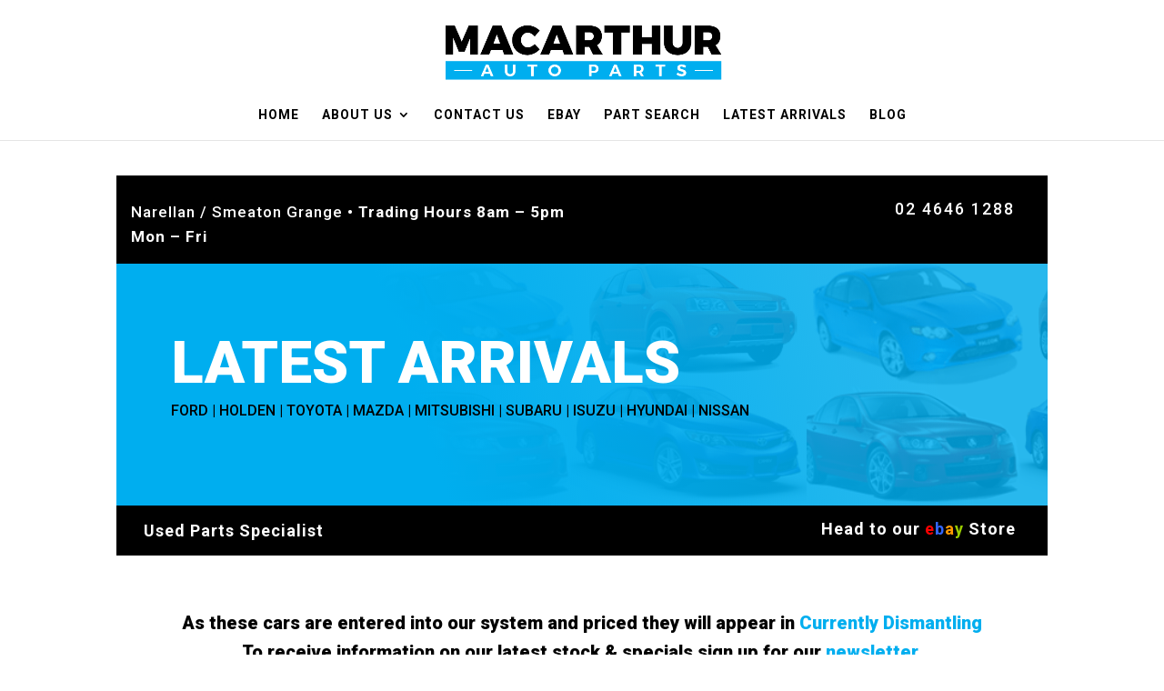

--- FILE ---
content_type: text/html; charset=utf-8
request_url: https://www.google.com/recaptcha/api2/anchor?ar=1&k=6LfuFeEZAAAAAJc_7y6CLa89f6MLpBErXx3crrYm&co=aHR0cHM6Ly93d3cubWFjYXJ0aHVyYXV0b3BhcnRzLmNvbS5hdTo0NDM.&hl=en&v=PoyoqOPhxBO7pBk68S4YbpHZ&size=invisible&anchor-ms=20000&execute-ms=30000&cb=dh5rjhquh9tq
body_size: 48802
content:
<!DOCTYPE HTML><html dir="ltr" lang="en"><head><meta http-equiv="Content-Type" content="text/html; charset=UTF-8">
<meta http-equiv="X-UA-Compatible" content="IE=edge">
<title>reCAPTCHA</title>
<style type="text/css">
/* cyrillic-ext */
@font-face {
  font-family: 'Roboto';
  font-style: normal;
  font-weight: 400;
  font-stretch: 100%;
  src: url(//fonts.gstatic.com/s/roboto/v48/KFO7CnqEu92Fr1ME7kSn66aGLdTylUAMa3GUBHMdazTgWw.woff2) format('woff2');
  unicode-range: U+0460-052F, U+1C80-1C8A, U+20B4, U+2DE0-2DFF, U+A640-A69F, U+FE2E-FE2F;
}
/* cyrillic */
@font-face {
  font-family: 'Roboto';
  font-style: normal;
  font-weight: 400;
  font-stretch: 100%;
  src: url(//fonts.gstatic.com/s/roboto/v48/KFO7CnqEu92Fr1ME7kSn66aGLdTylUAMa3iUBHMdazTgWw.woff2) format('woff2');
  unicode-range: U+0301, U+0400-045F, U+0490-0491, U+04B0-04B1, U+2116;
}
/* greek-ext */
@font-face {
  font-family: 'Roboto';
  font-style: normal;
  font-weight: 400;
  font-stretch: 100%;
  src: url(//fonts.gstatic.com/s/roboto/v48/KFO7CnqEu92Fr1ME7kSn66aGLdTylUAMa3CUBHMdazTgWw.woff2) format('woff2');
  unicode-range: U+1F00-1FFF;
}
/* greek */
@font-face {
  font-family: 'Roboto';
  font-style: normal;
  font-weight: 400;
  font-stretch: 100%;
  src: url(//fonts.gstatic.com/s/roboto/v48/KFO7CnqEu92Fr1ME7kSn66aGLdTylUAMa3-UBHMdazTgWw.woff2) format('woff2');
  unicode-range: U+0370-0377, U+037A-037F, U+0384-038A, U+038C, U+038E-03A1, U+03A3-03FF;
}
/* math */
@font-face {
  font-family: 'Roboto';
  font-style: normal;
  font-weight: 400;
  font-stretch: 100%;
  src: url(//fonts.gstatic.com/s/roboto/v48/KFO7CnqEu92Fr1ME7kSn66aGLdTylUAMawCUBHMdazTgWw.woff2) format('woff2');
  unicode-range: U+0302-0303, U+0305, U+0307-0308, U+0310, U+0312, U+0315, U+031A, U+0326-0327, U+032C, U+032F-0330, U+0332-0333, U+0338, U+033A, U+0346, U+034D, U+0391-03A1, U+03A3-03A9, U+03B1-03C9, U+03D1, U+03D5-03D6, U+03F0-03F1, U+03F4-03F5, U+2016-2017, U+2034-2038, U+203C, U+2040, U+2043, U+2047, U+2050, U+2057, U+205F, U+2070-2071, U+2074-208E, U+2090-209C, U+20D0-20DC, U+20E1, U+20E5-20EF, U+2100-2112, U+2114-2115, U+2117-2121, U+2123-214F, U+2190, U+2192, U+2194-21AE, U+21B0-21E5, U+21F1-21F2, U+21F4-2211, U+2213-2214, U+2216-22FF, U+2308-230B, U+2310, U+2319, U+231C-2321, U+2336-237A, U+237C, U+2395, U+239B-23B7, U+23D0, U+23DC-23E1, U+2474-2475, U+25AF, U+25B3, U+25B7, U+25BD, U+25C1, U+25CA, U+25CC, U+25FB, U+266D-266F, U+27C0-27FF, U+2900-2AFF, U+2B0E-2B11, U+2B30-2B4C, U+2BFE, U+3030, U+FF5B, U+FF5D, U+1D400-1D7FF, U+1EE00-1EEFF;
}
/* symbols */
@font-face {
  font-family: 'Roboto';
  font-style: normal;
  font-weight: 400;
  font-stretch: 100%;
  src: url(//fonts.gstatic.com/s/roboto/v48/KFO7CnqEu92Fr1ME7kSn66aGLdTylUAMaxKUBHMdazTgWw.woff2) format('woff2');
  unicode-range: U+0001-000C, U+000E-001F, U+007F-009F, U+20DD-20E0, U+20E2-20E4, U+2150-218F, U+2190, U+2192, U+2194-2199, U+21AF, U+21E6-21F0, U+21F3, U+2218-2219, U+2299, U+22C4-22C6, U+2300-243F, U+2440-244A, U+2460-24FF, U+25A0-27BF, U+2800-28FF, U+2921-2922, U+2981, U+29BF, U+29EB, U+2B00-2BFF, U+4DC0-4DFF, U+FFF9-FFFB, U+10140-1018E, U+10190-1019C, U+101A0, U+101D0-101FD, U+102E0-102FB, U+10E60-10E7E, U+1D2C0-1D2D3, U+1D2E0-1D37F, U+1F000-1F0FF, U+1F100-1F1AD, U+1F1E6-1F1FF, U+1F30D-1F30F, U+1F315, U+1F31C, U+1F31E, U+1F320-1F32C, U+1F336, U+1F378, U+1F37D, U+1F382, U+1F393-1F39F, U+1F3A7-1F3A8, U+1F3AC-1F3AF, U+1F3C2, U+1F3C4-1F3C6, U+1F3CA-1F3CE, U+1F3D4-1F3E0, U+1F3ED, U+1F3F1-1F3F3, U+1F3F5-1F3F7, U+1F408, U+1F415, U+1F41F, U+1F426, U+1F43F, U+1F441-1F442, U+1F444, U+1F446-1F449, U+1F44C-1F44E, U+1F453, U+1F46A, U+1F47D, U+1F4A3, U+1F4B0, U+1F4B3, U+1F4B9, U+1F4BB, U+1F4BF, U+1F4C8-1F4CB, U+1F4D6, U+1F4DA, U+1F4DF, U+1F4E3-1F4E6, U+1F4EA-1F4ED, U+1F4F7, U+1F4F9-1F4FB, U+1F4FD-1F4FE, U+1F503, U+1F507-1F50B, U+1F50D, U+1F512-1F513, U+1F53E-1F54A, U+1F54F-1F5FA, U+1F610, U+1F650-1F67F, U+1F687, U+1F68D, U+1F691, U+1F694, U+1F698, U+1F6AD, U+1F6B2, U+1F6B9-1F6BA, U+1F6BC, U+1F6C6-1F6CF, U+1F6D3-1F6D7, U+1F6E0-1F6EA, U+1F6F0-1F6F3, U+1F6F7-1F6FC, U+1F700-1F7FF, U+1F800-1F80B, U+1F810-1F847, U+1F850-1F859, U+1F860-1F887, U+1F890-1F8AD, U+1F8B0-1F8BB, U+1F8C0-1F8C1, U+1F900-1F90B, U+1F93B, U+1F946, U+1F984, U+1F996, U+1F9E9, U+1FA00-1FA6F, U+1FA70-1FA7C, U+1FA80-1FA89, U+1FA8F-1FAC6, U+1FACE-1FADC, U+1FADF-1FAE9, U+1FAF0-1FAF8, U+1FB00-1FBFF;
}
/* vietnamese */
@font-face {
  font-family: 'Roboto';
  font-style: normal;
  font-weight: 400;
  font-stretch: 100%;
  src: url(//fonts.gstatic.com/s/roboto/v48/KFO7CnqEu92Fr1ME7kSn66aGLdTylUAMa3OUBHMdazTgWw.woff2) format('woff2');
  unicode-range: U+0102-0103, U+0110-0111, U+0128-0129, U+0168-0169, U+01A0-01A1, U+01AF-01B0, U+0300-0301, U+0303-0304, U+0308-0309, U+0323, U+0329, U+1EA0-1EF9, U+20AB;
}
/* latin-ext */
@font-face {
  font-family: 'Roboto';
  font-style: normal;
  font-weight: 400;
  font-stretch: 100%;
  src: url(//fonts.gstatic.com/s/roboto/v48/KFO7CnqEu92Fr1ME7kSn66aGLdTylUAMa3KUBHMdazTgWw.woff2) format('woff2');
  unicode-range: U+0100-02BA, U+02BD-02C5, U+02C7-02CC, U+02CE-02D7, U+02DD-02FF, U+0304, U+0308, U+0329, U+1D00-1DBF, U+1E00-1E9F, U+1EF2-1EFF, U+2020, U+20A0-20AB, U+20AD-20C0, U+2113, U+2C60-2C7F, U+A720-A7FF;
}
/* latin */
@font-face {
  font-family: 'Roboto';
  font-style: normal;
  font-weight: 400;
  font-stretch: 100%;
  src: url(//fonts.gstatic.com/s/roboto/v48/KFO7CnqEu92Fr1ME7kSn66aGLdTylUAMa3yUBHMdazQ.woff2) format('woff2');
  unicode-range: U+0000-00FF, U+0131, U+0152-0153, U+02BB-02BC, U+02C6, U+02DA, U+02DC, U+0304, U+0308, U+0329, U+2000-206F, U+20AC, U+2122, U+2191, U+2193, U+2212, U+2215, U+FEFF, U+FFFD;
}
/* cyrillic-ext */
@font-face {
  font-family: 'Roboto';
  font-style: normal;
  font-weight: 500;
  font-stretch: 100%;
  src: url(//fonts.gstatic.com/s/roboto/v48/KFO7CnqEu92Fr1ME7kSn66aGLdTylUAMa3GUBHMdazTgWw.woff2) format('woff2');
  unicode-range: U+0460-052F, U+1C80-1C8A, U+20B4, U+2DE0-2DFF, U+A640-A69F, U+FE2E-FE2F;
}
/* cyrillic */
@font-face {
  font-family: 'Roboto';
  font-style: normal;
  font-weight: 500;
  font-stretch: 100%;
  src: url(//fonts.gstatic.com/s/roboto/v48/KFO7CnqEu92Fr1ME7kSn66aGLdTylUAMa3iUBHMdazTgWw.woff2) format('woff2');
  unicode-range: U+0301, U+0400-045F, U+0490-0491, U+04B0-04B1, U+2116;
}
/* greek-ext */
@font-face {
  font-family: 'Roboto';
  font-style: normal;
  font-weight: 500;
  font-stretch: 100%;
  src: url(//fonts.gstatic.com/s/roboto/v48/KFO7CnqEu92Fr1ME7kSn66aGLdTylUAMa3CUBHMdazTgWw.woff2) format('woff2');
  unicode-range: U+1F00-1FFF;
}
/* greek */
@font-face {
  font-family: 'Roboto';
  font-style: normal;
  font-weight: 500;
  font-stretch: 100%;
  src: url(//fonts.gstatic.com/s/roboto/v48/KFO7CnqEu92Fr1ME7kSn66aGLdTylUAMa3-UBHMdazTgWw.woff2) format('woff2');
  unicode-range: U+0370-0377, U+037A-037F, U+0384-038A, U+038C, U+038E-03A1, U+03A3-03FF;
}
/* math */
@font-face {
  font-family: 'Roboto';
  font-style: normal;
  font-weight: 500;
  font-stretch: 100%;
  src: url(//fonts.gstatic.com/s/roboto/v48/KFO7CnqEu92Fr1ME7kSn66aGLdTylUAMawCUBHMdazTgWw.woff2) format('woff2');
  unicode-range: U+0302-0303, U+0305, U+0307-0308, U+0310, U+0312, U+0315, U+031A, U+0326-0327, U+032C, U+032F-0330, U+0332-0333, U+0338, U+033A, U+0346, U+034D, U+0391-03A1, U+03A3-03A9, U+03B1-03C9, U+03D1, U+03D5-03D6, U+03F0-03F1, U+03F4-03F5, U+2016-2017, U+2034-2038, U+203C, U+2040, U+2043, U+2047, U+2050, U+2057, U+205F, U+2070-2071, U+2074-208E, U+2090-209C, U+20D0-20DC, U+20E1, U+20E5-20EF, U+2100-2112, U+2114-2115, U+2117-2121, U+2123-214F, U+2190, U+2192, U+2194-21AE, U+21B0-21E5, U+21F1-21F2, U+21F4-2211, U+2213-2214, U+2216-22FF, U+2308-230B, U+2310, U+2319, U+231C-2321, U+2336-237A, U+237C, U+2395, U+239B-23B7, U+23D0, U+23DC-23E1, U+2474-2475, U+25AF, U+25B3, U+25B7, U+25BD, U+25C1, U+25CA, U+25CC, U+25FB, U+266D-266F, U+27C0-27FF, U+2900-2AFF, U+2B0E-2B11, U+2B30-2B4C, U+2BFE, U+3030, U+FF5B, U+FF5D, U+1D400-1D7FF, U+1EE00-1EEFF;
}
/* symbols */
@font-face {
  font-family: 'Roboto';
  font-style: normal;
  font-weight: 500;
  font-stretch: 100%;
  src: url(//fonts.gstatic.com/s/roboto/v48/KFO7CnqEu92Fr1ME7kSn66aGLdTylUAMaxKUBHMdazTgWw.woff2) format('woff2');
  unicode-range: U+0001-000C, U+000E-001F, U+007F-009F, U+20DD-20E0, U+20E2-20E4, U+2150-218F, U+2190, U+2192, U+2194-2199, U+21AF, U+21E6-21F0, U+21F3, U+2218-2219, U+2299, U+22C4-22C6, U+2300-243F, U+2440-244A, U+2460-24FF, U+25A0-27BF, U+2800-28FF, U+2921-2922, U+2981, U+29BF, U+29EB, U+2B00-2BFF, U+4DC0-4DFF, U+FFF9-FFFB, U+10140-1018E, U+10190-1019C, U+101A0, U+101D0-101FD, U+102E0-102FB, U+10E60-10E7E, U+1D2C0-1D2D3, U+1D2E0-1D37F, U+1F000-1F0FF, U+1F100-1F1AD, U+1F1E6-1F1FF, U+1F30D-1F30F, U+1F315, U+1F31C, U+1F31E, U+1F320-1F32C, U+1F336, U+1F378, U+1F37D, U+1F382, U+1F393-1F39F, U+1F3A7-1F3A8, U+1F3AC-1F3AF, U+1F3C2, U+1F3C4-1F3C6, U+1F3CA-1F3CE, U+1F3D4-1F3E0, U+1F3ED, U+1F3F1-1F3F3, U+1F3F5-1F3F7, U+1F408, U+1F415, U+1F41F, U+1F426, U+1F43F, U+1F441-1F442, U+1F444, U+1F446-1F449, U+1F44C-1F44E, U+1F453, U+1F46A, U+1F47D, U+1F4A3, U+1F4B0, U+1F4B3, U+1F4B9, U+1F4BB, U+1F4BF, U+1F4C8-1F4CB, U+1F4D6, U+1F4DA, U+1F4DF, U+1F4E3-1F4E6, U+1F4EA-1F4ED, U+1F4F7, U+1F4F9-1F4FB, U+1F4FD-1F4FE, U+1F503, U+1F507-1F50B, U+1F50D, U+1F512-1F513, U+1F53E-1F54A, U+1F54F-1F5FA, U+1F610, U+1F650-1F67F, U+1F687, U+1F68D, U+1F691, U+1F694, U+1F698, U+1F6AD, U+1F6B2, U+1F6B9-1F6BA, U+1F6BC, U+1F6C6-1F6CF, U+1F6D3-1F6D7, U+1F6E0-1F6EA, U+1F6F0-1F6F3, U+1F6F7-1F6FC, U+1F700-1F7FF, U+1F800-1F80B, U+1F810-1F847, U+1F850-1F859, U+1F860-1F887, U+1F890-1F8AD, U+1F8B0-1F8BB, U+1F8C0-1F8C1, U+1F900-1F90B, U+1F93B, U+1F946, U+1F984, U+1F996, U+1F9E9, U+1FA00-1FA6F, U+1FA70-1FA7C, U+1FA80-1FA89, U+1FA8F-1FAC6, U+1FACE-1FADC, U+1FADF-1FAE9, U+1FAF0-1FAF8, U+1FB00-1FBFF;
}
/* vietnamese */
@font-face {
  font-family: 'Roboto';
  font-style: normal;
  font-weight: 500;
  font-stretch: 100%;
  src: url(//fonts.gstatic.com/s/roboto/v48/KFO7CnqEu92Fr1ME7kSn66aGLdTylUAMa3OUBHMdazTgWw.woff2) format('woff2');
  unicode-range: U+0102-0103, U+0110-0111, U+0128-0129, U+0168-0169, U+01A0-01A1, U+01AF-01B0, U+0300-0301, U+0303-0304, U+0308-0309, U+0323, U+0329, U+1EA0-1EF9, U+20AB;
}
/* latin-ext */
@font-face {
  font-family: 'Roboto';
  font-style: normal;
  font-weight: 500;
  font-stretch: 100%;
  src: url(//fonts.gstatic.com/s/roboto/v48/KFO7CnqEu92Fr1ME7kSn66aGLdTylUAMa3KUBHMdazTgWw.woff2) format('woff2');
  unicode-range: U+0100-02BA, U+02BD-02C5, U+02C7-02CC, U+02CE-02D7, U+02DD-02FF, U+0304, U+0308, U+0329, U+1D00-1DBF, U+1E00-1E9F, U+1EF2-1EFF, U+2020, U+20A0-20AB, U+20AD-20C0, U+2113, U+2C60-2C7F, U+A720-A7FF;
}
/* latin */
@font-face {
  font-family: 'Roboto';
  font-style: normal;
  font-weight: 500;
  font-stretch: 100%;
  src: url(//fonts.gstatic.com/s/roboto/v48/KFO7CnqEu92Fr1ME7kSn66aGLdTylUAMa3yUBHMdazQ.woff2) format('woff2');
  unicode-range: U+0000-00FF, U+0131, U+0152-0153, U+02BB-02BC, U+02C6, U+02DA, U+02DC, U+0304, U+0308, U+0329, U+2000-206F, U+20AC, U+2122, U+2191, U+2193, U+2212, U+2215, U+FEFF, U+FFFD;
}
/* cyrillic-ext */
@font-face {
  font-family: 'Roboto';
  font-style: normal;
  font-weight: 900;
  font-stretch: 100%;
  src: url(//fonts.gstatic.com/s/roboto/v48/KFO7CnqEu92Fr1ME7kSn66aGLdTylUAMa3GUBHMdazTgWw.woff2) format('woff2');
  unicode-range: U+0460-052F, U+1C80-1C8A, U+20B4, U+2DE0-2DFF, U+A640-A69F, U+FE2E-FE2F;
}
/* cyrillic */
@font-face {
  font-family: 'Roboto';
  font-style: normal;
  font-weight: 900;
  font-stretch: 100%;
  src: url(//fonts.gstatic.com/s/roboto/v48/KFO7CnqEu92Fr1ME7kSn66aGLdTylUAMa3iUBHMdazTgWw.woff2) format('woff2');
  unicode-range: U+0301, U+0400-045F, U+0490-0491, U+04B0-04B1, U+2116;
}
/* greek-ext */
@font-face {
  font-family: 'Roboto';
  font-style: normal;
  font-weight: 900;
  font-stretch: 100%;
  src: url(//fonts.gstatic.com/s/roboto/v48/KFO7CnqEu92Fr1ME7kSn66aGLdTylUAMa3CUBHMdazTgWw.woff2) format('woff2');
  unicode-range: U+1F00-1FFF;
}
/* greek */
@font-face {
  font-family: 'Roboto';
  font-style: normal;
  font-weight: 900;
  font-stretch: 100%;
  src: url(//fonts.gstatic.com/s/roboto/v48/KFO7CnqEu92Fr1ME7kSn66aGLdTylUAMa3-UBHMdazTgWw.woff2) format('woff2');
  unicode-range: U+0370-0377, U+037A-037F, U+0384-038A, U+038C, U+038E-03A1, U+03A3-03FF;
}
/* math */
@font-face {
  font-family: 'Roboto';
  font-style: normal;
  font-weight: 900;
  font-stretch: 100%;
  src: url(//fonts.gstatic.com/s/roboto/v48/KFO7CnqEu92Fr1ME7kSn66aGLdTylUAMawCUBHMdazTgWw.woff2) format('woff2');
  unicode-range: U+0302-0303, U+0305, U+0307-0308, U+0310, U+0312, U+0315, U+031A, U+0326-0327, U+032C, U+032F-0330, U+0332-0333, U+0338, U+033A, U+0346, U+034D, U+0391-03A1, U+03A3-03A9, U+03B1-03C9, U+03D1, U+03D5-03D6, U+03F0-03F1, U+03F4-03F5, U+2016-2017, U+2034-2038, U+203C, U+2040, U+2043, U+2047, U+2050, U+2057, U+205F, U+2070-2071, U+2074-208E, U+2090-209C, U+20D0-20DC, U+20E1, U+20E5-20EF, U+2100-2112, U+2114-2115, U+2117-2121, U+2123-214F, U+2190, U+2192, U+2194-21AE, U+21B0-21E5, U+21F1-21F2, U+21F4-2211, U+2213-2214, U+2216-22FF, U+2308-230B, U+2310, U+2319, U+231C-2321, U+2336-237A, U+237C, U+2395, U+239B-23B7, U+23D0, U+23DC-23E1, U+2474-2475, U+25AF, U+25B3, U+25B7, U+25BD, U+25C1, U+25CA, U+25CC, U+25FB, U+266D-266F, U+27C0-27FF, U+2900-2AFF, U+2B0E-2B11, U+2B30-2B4C, U+2BFE, U+3030, U+FF5B, U+FF5D, U+1D400-1D7FF, U+1EE00-1EEFF;
}
/* symbols */
@font-face {
  font-family: 'Roboto';
  font-style: normal;
  font-weight: 900;
  font-stretch: 100%;
  src: url(//fonts.gstatic.com/s/roboto/v48/KFO7CnqEu92Fr1ME7kSn66aGLdTylUAMaxKUBHMdazTgWw.woff2) format('woff2');
  unicode-range: U+0001-000C, U+000E-001F, U+007F-009F, U+20DD-20E0, U+20E2-20E4, U+2150-218F, U+2190, U+2192, U+2194-2199, U+21AF, U+21E6-21F0, U+21F3, U+2218-2219, U+2299, U+22C4-22C6, U+2300-243F, U+2440-244A, U+2460-24FF, U+25A0-27BF, U+2800-28FF, U+2921-2922, U+2981, U+29BF, U+29EB, U+2B00-2BFF, U+4DC0-4DFF, U+FFF9-FFFB, U+10140-1018E, U+10190-1019C, U+101A0, U+101D0-101FD, U+102E0-102FB, U+10E60-10E7E, U+1D2C0-1D2D3, U+1D2E0-1D37F, U+1F000-1F0FF, U+1F100-1F1AD, U+1F1E6-1F1FF, U+1F30D-1F30F, U+1F315, U+1F31C, U+1F31E, U+1F320-1F32C, U+1F336, U+1F378, U+1F37D, U+1F382, U+1F393-1F39F, U+1F3A7-1F3A8, U+1F3AC-1F3AF, U+1F3C2, U+1F3C4-1F3C6, U+1F3CA-1F3CE, U+1F3D4-1F3E0, U+1F3ED, U+1F3F1-1F3F3, U+1F3F5-1F3F7, U+1F408, U+1F415, U+1F41F, U+1F426, U+1F43F, U+1F441-1F442, U+1F444, U+1F446-1F449, U+1F44C-1F44E, U+1F453, U+1F46A, U+1F47D, U+1F4A3, U+1F4B0, U+1F4B3, U+1F4B9, U+1F4BB, U+1F4BF, U+1F4C8-1F4CB, U+1F4D6, U+1F4DA, U+1F4DF, U+1F4E3-1F4E6, U+1F4EA-1F4ED, U+1F4F7, U+1F4F9-1F4FB, U+1F4FD-1F4FE, U+1F503, U+1F507-1F50B, U+1F50D, U+1F512-1F513, U+1F53E-1F54A, U+1F54F-1F5FA, U+1F610, U+1F650-1F67F, U+1F687, U+1F68D, U+1F691, U+1F694, U+1F698, U+1F6AD, U+1F6B2, U+1F6B9-1F6BA, U+1F6BC, U+1F6C6-1F6CF, U+1F6D3-1F6D7, U+1F6E0-1F6EA, U+1F6F0-1F6F3, U+1F6F7-1F6FC, U+1F700-1F7FF, U+1F800-1F80B, U+1F810-1F847, U+1F850-1F859, U+1F860-1F887, U+1F890-1F8AD, U+1F8B0-1F8BB, U+1F8C0-1F8C1, U+1F900-1F90B, U+1F93B, U+1F946, U+1F984, U+1F996, U+1F9E9, U+1FA00-1FA6F, U+1FA70-1FA7C, U+1FA80-1FA89, U+1FA8F-1FAC6, U+1FACE-1FADC, U+1FADF-1FAE9, U+1FAF0-1FAF8, U+1FB00-1FBFF;
}
/* vietnamese */
@font-face {
  font-family: 'Roboto';
  font-style: normal;
  font-weight: 900;
  font-stretch: 100%;
  src: url(//fonts.gstatic.com/s/roboto/v48/KFO7CnqEu92Fr1ME7kSn66aGLdTylUAMa3OUBHMdazTgWw.woff2) format('woff2');
  unicode-range: U+0102-0103, U+0110-0111, U+0128-0129, U+0168-0169, U+01A0-01A1, U+01AF-01B0, U+0300-0301, U+0303-0304, U+0308-0309, U+0323, U+0329, U+1EA0-1EF9, U+20AB;
}
/* latin-ext */
@font-face {
  font-family: 'Roboto';
  font-style: normal;
  font-weight: 900;
  font-stretch: 100%;
  src: url(//fonts.gstatic.com/s/roboto/v48/KFO7CnqEu92Fr1ME7kSn66aGLdTylUAMa3KUBHMdazTgWw.woff2) format('woff2');
  unicode-range: U+0100-02BA, U+02BD-02C5, U+02C7-02CC, U+02CE-02D7, U+02DD-02FF, U+0304, U+0308, U+0329, U+1D00-1DBF, U+1E00-1E9F, U+1EF2-1EFF, U+2020, U+20A0-20AB, U+20AD-20C0, U+2113, U+2C60-2C7F, U+A720-A7FF;
}
/* latin */
@font-face {
  font-family: 'Roboto';
  font-style: normal;
  font-weight: 900;
  font-stretch: 100%;
  src: url(//fonts.gstatic.com/s/roboto/v48/KFO7CnqEu92Fr1ME7kSn66aGLdTylUAMa3yUBHMdazQ.woff2) format('woff2');
  unicode-range: U+0000-00FF, U+0131, U+0152-0153, U+02BB-02BC, U+02C6, U+02DA, U+02DC, U+0304, U+0308, U+0329, U+2000-206F, U+20AC, U+2122, U+2191, U+2193, U+2212, U+2215, U+FEFF, U+FFFD;
}

</style>
<link rel="stylesheet" type="text/css" href="https://www.gstatic.com/recaptcha/releases/PoyoqOPhxBO7pBk68S4YbpHZ/styles__ltr.css">
<script nonce="TuIBs3HOeiF2UmeePIVjOA" type="text/javascript">window['__recaptcha_api'] = 'https://www.google.com/recaptcha/api2/';</script>
<script type="text/javascript" src="https://www.gstatic.com/recaptcha/releases/PoyoqOPhxBO7pBk68S4YbpHZ/recaptcha__en.js" nonce="TuIBs3HOeiF2UmeePIVjOA">
      
    </script></head>
<body><div id="rc-anchor-alert" class="rc-anchor-alert"></div>
<input type="hidden" id="recaptcha-token" value="[base64]">
<script type="text/javascript" nonce="TuIBs3HOeiF2UmeePIVjOA">
      recaptcha.anchor.Main.init("[\x22ainput\x22,[\x22bgdata\x22,\x22\x22,\[base64]/[base64]/[base64]/bmV3IHJbeF0oY1swXSk6RT09Mj9uZXcgclt4XShjWzBdLGNbMV0pOkU9PTM/bmV3IHJbeF0oY1swXSxjWzFdLGNbMl0pOkU9PTQ/[base64]/[base64]/[base64]/[base64]/[base64]/[base64]/[base64]/[base64]\x22,\[base64]\\u003d\\u003d\x22,\x22J8K3HDcrY3szAx0xwrDCl1LDqg/CuMOMw6Evwq4mw6zDisK7w5dsRMOuwpHDu8OEOCTCnmbDksKPwqA8wqM0w4Q/LE7CtWBvw7cOfyrCosOpEsOOSHnCukUiIMOawpIRdW8hHcODw4bCvw8vwobDt8KGw4vDjMOzJxtWW8K4wrzCssOUTj/Cg8Ocw7nChCfCr8OywqHCtsKRwphVPhTChsKGUcO0UCLCq8K5wonClj8OwrPDl1wQwpDCswwVwq/CoMKlwotMw6QVwpfDo8KdSsOfwrfDqiddw5Eqwr9xw7jDqcKtw5ktw7JjK8OgJCzDgF/DosOow4UBw7gQw6kSw4ofTAZFA8KHCMKbwpU8IF7DpyfDicOVQ0AlEsK+EXZmw4sgw4HDicOqw7TCg8K0BMKpXsOKX1bDl8K2J8Kdw4jCncOSOsO1wqXCl1DDuW/[base64]/w5d4wrrCtndKwoHDqlU4PcOEbsOdRMOaWlfCuUXDpyt4woXDuR/Cs3UyFX3Dq8K2OcOlWy/DrF16KcKVwppWMgnCvxZLw5pvw5rCncO5wrF5XWzCqh/CvSg2w5fDkj0uwoXDm19gwo/[base64]/DuMKywphqwpwDwrjCogPCq8ORVsKTwqloexsGFsO8wo4zw5jCpMOwwqZ0AsKLG8OhSmHDrMKWw7zDpjPCo8KdT8OlYsOQMG1XdC03wo5ew7sQwrDDkDbClCoXIsOzbxvDg1MXcMOIw5vCtn5xwqfCrRFLVEjCr37DsBhJw4BHEMOqQTxCw7kZEgx1w7/Cnj7DsMOqw6d/MsOxE8OZPcKRw55jI8KCw5rCvMOVV8K7w4fDhcOcFFDDrcKow5sGM37CogLDjik4O8Ksdm45w7bClkTDicO4PVPCoWN8w6cXwqPCk8KOwp/CgMOhUQzClXnCncKiw5/CsMOWSMO8w4gYwrHCksKXJ2IlVgoDP8K/[base64]/DnRvCsnlnVRgGw6zDhcO0QmbDqkVvLjlETsOPwrPDhlV9woEBw48NwoQNwrDCgcOZOiHDvcOEwpY4wrfDs0sWw5NgHAMsbBPCv3HCvEE8wr8pRMOtMwUyw7zCqsOXworDqQwBB8KFw7JMVW9zwqbCosKSwq7DhMOawpvDlcO+w5/DiMKEdmwrwpXCiy1nCAzDpsOSJsODw4TCk8Oew4JKw5fCrsKsw6DCicKDMXTCsxBxw43CsUnCpkfCnMOcw44SD8KhZcKbbnjCvgsdw6XClsOnwqJfw7XDlsK2wrjDikg0O8Kew6HCnsKcw6g8fsK9XC7CuMOKG3/DjcKifMOlamd1B2ZWw5RjBGhLEcOrcMOqwqXCpcOPwoMaVMKwTsKnTGJQKcKvw7PDuUHDimbCsGjCt0lSA8KsUsOPw5tFw70Rwqh3GBrChcKGVSXDnMKmVsKWw5wLw4RCHsKDw4/DqMKNwoTDjBPCksKHw4DClcOreWnCmStqZMOvw4rCl8O1w4IoDw5hfAfDs3Y9wqjCjQZ8w7bCvMOhwqHDocOGwrLDs3HDnMOAwqPDjE/CvXbCnsKtJShvwo1IY0jCisONw6bCvn3DhHPDh8OPFSZ4wokXw7cYRA0tf1g1WwdxM8KpIcO7AsKJwprCmQTCu8Ouw5N1QDlLBXPCmVciw4vCkMOGw5HCkExXwo/[base64]/UBlbw6DCksOnLjzDnMORwpIvwqTCvsOHw4RyLBTDkMKhOh/CvcKiwptSTD5sw5NJZ8O5w7DDk8OwIlgUwrYSZcOdwpt7Wnsbw7V3YmzDrMK4bQjDmHEhdMOVwq7Dt8O+w4PDqMKnw5VPw4zDgcKawrlgw7LDh8ONwq7CusODWDt9w6TCj8O4wo/DqSYWHC19w5PCh8O+HHfDplHDvMO4RVXCiMOxQcKgwoHDl8OSw7HCnMKwwqVbw6whwrVww7TDo0/CvX7DsXjDkcKGw5zDhQxkwrFlR8KVO8OWMcKvwoDCv8KJL8Kww6tfMGxgBcK2bMOKw5A0w6VaV8Kkw6MOfiYBw6NTY8O3wpIow5fCthxlTRXDn8OJwqfDp8O3BxvCrMOTwr0LwpElw4xeGMOkQ25FAsOuUsKpGcO8BxXClkUsw4vDg3g/w4kpwpRYw7/CpmgjKcO1wrjDilc2w73ChF7Dl8KeN3bDocOPHGpUY1EjOMKvwoDCtmXCo8OEwo7Dp13Di8KxQSnDklNEwoE+wq1bwo7DiMK6wr4mIsKMfy/ClBbCnjbCi0PDj1EawpzDssKIBz8ww74ifcOVwqwWesOKH0VlCsOSMMOZYMOewpXCm0TCgEsrFcOWBxfDtMKIw4PCvGBiwr8+I8OgN8Kcw6fDvw8vw4nDulcFw7XDrMKdw7PDq8OEwojDnlrDjipxw6nCvzfCnMK1Pkg/w5bCsMK7OGTCncOaw5tIJ2PCvVjDusKcw7HCsCsLwrzCvCXCpMOsw7M7wp8Xw6jDixMAE8KAw7bDjVYoFcOAN8KTDDjDv8KGRBjCpMKEw4wVwoU/AwbCosOPwpMmRMObwp98R8OBW8KzEMOkf3Vvw7M5w4Jmw73DiDjDrk7DrcORwp7CjsK+MMK6w4LCtgjDssOZX8OcYX40CCQrOsKZwqDCnQwBw4zCgVbCshDCiQZyw6XDvMKdw7QxE3Qjw73Djl7DkMKLPUIrw5hfb8KEw6A5wq17w4HDrU/DjhF0w7AVwoI5w4TDqsOjwqnCmcKgw6k4CMKTw6TDnwXCmcOEW0bDpkLCm8K/Ql3Cm8KtOWDCmsOKw44vAgAIwpzDr0oyT8ODCMOfwpvClTvCisK0e8OgwpXDuCtIAi/CuyPDp8KJwp1CwqbClsOEwr/DrBzDtsKhw4PCqzYZwqTCnCHCkMKLRy87AxTDs8O2ZynDnMKmwpUMw6nCvGoLwo1yw47DliHCk8O6w77ChsKSA8OHJ8ODNcKYJcKdw4FxYsO/w53Dl001VcOKE8KnY8OBGcO3AxnCisKcwrs6cjPCowLDrcOjw6PClRkNwoN3wqXDrgTCp1YJwqDDh8Kyw77Dnl9Sw6xGUMKQMsOJwr5xUMKRdmc5w4jCnB7DnsOZwrkqJsO7BmEgw5V1wrpRLQTDkhU9w6k/w5Rpw5fDv33CvlR3w5bDjQESCW3CknJNwqnDmlvDpHHDpsKgR2YgwpDCghvDhA7DoMK2w4TCk8KYw6hOwoZSBjTDgGJ+wqXCrcKsDsKswqzCn8K+wr8NPcOEOsKkwq0Zw6cDZTERbi/DssOtw5HDhifCgVLDtlPDsGcjXn83aAXCtcKmaEx5w5LCocK7wqN1DsOBwpd9UAfCiUEUw7fCkMKRw7/Dugo8YxXDkEVHwrUrF8KdwprCgQHDicOcw5cpwpE+w4Nzw74uwrHDvsO9w4jDpMOsFsKjwo1lw5DCumQiKMOhRMKhw5PDrcKuwp/Cg8OWYMOCw4zDvHRUwoQ8wqZ1RkzCrlTDhUZHaAlSw6VcNcO/[base64]/CgcOhZ8Ohw5fDg0vCu8Oiw4IFQXhsw7vCkMO+wpI9w4PDmj/DhyfChWY2w63Dt8KLw5/DjMODw4/Cpisuw6UaTsKjAjDCkTnDukorwpwEPng6LMKPwopVLnUQR1zCgBzDhsKICsKeSkrCryQXw4FIwrfCrW1FwoEIZwDCrcKgwoFOw6bCv8Oca3UdwqjDkMOZw5VgJsKlw79Sw4XCu8OJwqo3wocJw6LDnsKMUSPDoQ/[base64]/[base64]/CkMO1woE0ey/Dp8KZwq3Ch8K9w6FgwpHDp08gakzCmx3DuwF9ZH7Dqgw5wqHCnR8EJcOtXGJneMOcwq/DqcOAw6/DoHAxQsOiGMK3OMORw6wSLMOaJsKewrjCkW7CqsOOwpZ2wqDCtxk3BnrCr8O7w594PkUdw59jw5UAT8Kxw7jCgmofw4ZBbVHDlsKrwq9Xw6PDtMOBcMO/RSpfAythY8OpwoHCkcK0ZDB/w4cxw6/DrcOww7cUw7HDkA0Pw5TCqxXCj1LDp8KIwqBXwp3CscOfw6wkw5XCjcKaw67Du8O8EMO9dl/CrlEFwoHDg8KYwpxiwrDDnsOiw7wiBC/DpsKvw7EBwrojwpHDqS8Uw5Qewq3CjHN4wpZCbVzCmcKWw6YNMHQuwrbCi8OgDktWMcKMw6wYw49xQA9YSMO2wqgJYnluWjcNwr1FfsOjw6JKwpQEw7vCvsKKw65YMsOoYG3DrcKKw5/ClMKIw5ZnT8OwQ8OZwpTCjBRxBcKLwq3Dv8KCwp4bwp/DmjoNYcKhZ0cyFMOew5ksHcOiQcOvB1nCo2xZN8KFdRjDg8OSKxTCs8K4w53Dv8KTCMO0wrnDlGLCtMObw7vDkB/DlELCjMO0GcKGwoMdew4QwqgRCwc0w5vCmMKOw7zDvcKGw5rDocK6wrp3SsKkw4PDjcOZw6EmCQPDv2EOJHYXw64aw4hlwq/Ck1DCpn45P1PDssOPVQrClRfDisOtGyXCmcOBw7DCt8KbfWJgJWx0EcKUw5VRMh3ChVwJw63Dgkt0wpEowpbDgMKqL8O1w6HDh8KzJFnCu8OpCcK8wpBIwo/Dq8KqO2nDg2M2w6LClGBeQMKJWxpdw5jCtsOew6rDvsKQWmrCqDUKEcOHMsOpcsO2w48/WHfCpMKPw6HDocOKw4bCjMKlwrBcCsKAwpfChsKqZyvCo8KFU8O6w4BUwp/[base64]/[base64]/[base64]/wr/CkHJeRMOwHcOow5dOLG3Dpn3CtlnDkWTDs8Kkw7hcwrXDrMOyw59+PhHCnQjDkRpBw5QqNUvCrlLDucKVw7B5Cn4Hw47ClcKLw6/CrMKmPjcbw5onwqpzLzVeTsK8djXCrsOyw7XCiMKqwqTDoMOjw6jCpSvCmMOAPgzChX8PFHkawoTDh8KBf8KNOMKecmnDpsKxwogUTMKLDF5eTsKYQcK/[base64]/DlcOxZjBlLicEw7NnwpPCn8Oew5sawoTCswArwqTCp8Ouw5XClMO+wrrDhMKoZMKCScOrY2NjYsOHGcKKCMKxw7gswo1AdSdvV8K/w4l3XcOMw6HCu8Oww58BeBvCqcOFEsOPwobDtkHDuDkPwp0QwrhqwrgdFcOEXcKQw58WeWPDhVnCpnbCm8ODERM/TT03wqjDrQdKK8KfwpJ0wrwBwo3Dvl/DsMO+D8K/ScKROcKGw5Y6wrg6KWMmKRl9wocMwqMGwqJoNxfDg8KHLMK6w7Rww5bCkcOkwrbDqUcVwoTDnsKYOsKUw5LCk8KTAy3Ct03DuMK5wprDgMK/[base64]/w5PDs8OHw4dwOkVfORktWsKeFcKuCcKPAUbCocOVQsKgKsODw4TDvyTDhRgXXR42w4jDl8KUNwLCg8O/[base64]/CuMK/w7XCtcKYwoQlw7BzFcK9w6rCtMK4VUXCkzdEwoPCp0tSw5k9T8OSesKQLQoNwpMqXsO4wpLCnMKZGcOHJ8KdwoNNTEfCtMKcf8OYYMKgY0YGwrxjw6gJQ8O6wovCoMOvw7lMCMKnNgcdwo9Iw5LCmizCr8KGw74jw6DDocKXNsOhCsKEdFJgwqR2cCPCkcK/KnBjw4DCvcKjQMO7DgLCjU/CsjYGQcKwa8O0T8O/KcO0XcOODMO0w7HCiQvDo1DDhMK8S2/[base64]/DosKrJxsUwpILwp9pwqjDvsKyw5xZHcK8w5ZpwrwewrTCvhrDmHDCsMOow7DDslDCiMO1wpHCqyXCocOtTsKwMgDCgD/CsnvDscOQAERFwpvDm8Ofw4RhUCZuwoPCqHnDs8KhXRHCpsOEw4zCiMKdw7HCosKqwqhSwovCjkPCsA/CiHLDkMK6HTrDjcKlBMOeaMOQRE8vw7LCvEHDgiccw4DDiMOewrRMFcKMfS59LMKuw4QWwpvChcOTAMKrXRdDwo3Dnk/Dkw0dBDfDnMOGwrt9w7xswqzCpFnCpsOnf8OgwosKFMOVKcKEw7/DuW8SfsO/YETCqCXDtTEoZMOJw7DCtktzeMOawodvM8OAYDXCpMKdHsKJE8OGHRjCiMOBOcOaAkVXbkXDnMKyHcOFw45/AjVYw4M5BcK/w7nDpsK1MMKTwpcENg/DrVLCu15SNcKHE8O4w6PDlQ/DrsKnKsOFIlHCvcO4JGsIRBTCgSPCssOTw7bDtQbCgUwlw7B/fxQFKUVkXcKuwqjCvjPCiCPDuMO6w5MvwpxTwrQfecKLWcOrw4NDAyAOPVPCp01AT8KJwop3wprDsMOsRMKXw5jCu8OfwqjDj8OsJMOZwrlzDMOGwo3Ch8K0wr/Dr8OXw645DMOcY8OEw5XDu8K0w5ZYwovDs8O1Rg8bHQcFwrZxTV8Yw7cAwqo8RXPDgMKIw5JqwoJlXmbCucORagzCiQwIw6/Cj8KfbHLDgQZUw7LDosK7w5HCj8K8wpEkw5tKHHZSMMOWw6bCvDbCiktXQQPDicOzOsO2wq/[base64]/DogVGeFp7HsKcCnAKwogneMKbwrglCitVw4HCo0IHLwYqw4LDjMOQRcO6w6d3woBvw48dw6HDhXx+emlvJWhsWzDDvcOdeCwUBm/Do2zCihDDgMOMHW0eZ1U1PMOEwqTDpGUOGkEywpHCp8OsAMKqw6VOcMK/GEsQN3HCscKjC2jCiDhlUcKpw4rCh8KLFMKBWsOoFV7CscKFwpHChmLDg2BzF8Krw7rDmcKMw45pwp8ew4DDmk/DiT4tBMOTw5vCkMKLLw1Jd8Ksw4Z+wqTDvArCgMKmTGQRw5U9wq9lTMKCRAUzecOofcOtw7PDillPwptiwo/DuX8Xwr4pw4PDscKTeMOSw5HDriU/w5hxMCA8wrXDgsKkw6vDqsK9AF7Cv37DjsKaWA1rNH/[base64]/[base64]/DhgRNw5k4wrnDmMOYwpwPalnDi8OewpPDghZdw5zDicKpHMK+woHDrDPDtsOGwpvDsMK9wpjCkMONwobDqHXDi8OVw7FiO2EUwrPDpMOCwrPChlYaHTLDuF1gHMOiC8Ogw7TCi8KIwqEOwo10IcOiajPCuC3Dh2TCpcKoZ8OYw7NqIcOXQcOgwr/[base64]/bWJZFsO3MCQkw6tfM1FlMsOnQMO5IDfCjhDDkzJAwpHCiXbDlhLDqz1Tw4duMiocFsOiWcKGM25pf2MALMO5w7DCigbDlsO0wpPDnS/Cg8OuwrU5AH3CusKxCsK2LV5xw4hfwrDCm8KewpfCncKww74NY8OGw6F5TsOnIgN/ODPDtHXDlmfDsMK/wqXDtsKkw4vCqlxbGMOsGhLDo8OywpVPFVDDlFXDkVXDlMKEwqjDkcKuw6hnPxLCkG/CpUR+IcKmwqDDigbChH3CrElbDcOMwoQFAR0lCMKcwqIUw6LCjsOOw6ZxwrvCkjgXwqbDpjzCh8Khw7J8PUTCuTHCgCXCuS7DucKlwphrw6XDk3c/KsOnSDvDrkh1QizDriXCpMOawrzCo8OUwp7DvlbClHY6ZMOLwrLCocONZMKgw51twqHDpcKZw7VuwpYUw7FJCMOkwqt1VMKEwqkawoo1VsKhw6lBw7rDum0Hwp3DlcKhU0/[base64]/w4Flw7zDuizCqMK3wpVXw7UOwox1w7w8HirCmsKRwpwALcKEbMOuwq9iWB9WNAkLBMKew5dnw4vCnXYRwr/ChGA2YcKaCcK3cMORQMK0wrFJC8O7wpkHwo3DkXl1wqokTsK9wqQ1fGRSwoUoNk/DinRAwqd+LcOnw6vCq8KFQnRywo51ORbCjDLCoMKhw7YLwopew7jConjCjcOXwr3Di8KqZ18rwq7Cv2LCkcOkWDbDpcO4PMKcwqnCqxbCt8O7JsOfOlnDmFhSwoPDnMKWQcO0wo/Cr8ONwofDth1Xw5vChyIlwrBewrUVwoXCk8OwMkjDhHpAeQAnZR1PF8ORwp13B8OKw5Y5w63CuMKjAcOQwqleKyMKwrl5ZidRw6ZvEMOqRVoWwoHDtcOuw6oLV8OsOcOHw5XCgsKlwotZwqLDrsKKB8Kgwq/DnUbDggg1D8KdOR/CpCbCjUQDGy/[base64]/woENwoBBBMK1VG/Ci8KxNAUDRSQODMO7Y8KrQMO1wpBKYEHCuXLDqF7DmcOsw5N9QRLDqcKJwpPClMOxwrjDosO+w4J5eMK9MQMGwo/Ct8K2RgnCtmZoa8KbKGrDpcOOwpJOP8Kewo43w7PDocOuNzYxw43Cv8KmIV83w5HDgVrDi0DDjMKHCsOwNQwTw53DlgHDriTDmDlgw65jB8OZwq/DqktAwrNUwosoRMOswqclAijDjjDDisKewrZyLcK1w6tMw61AwoVGw7kQwpFnw5nDl8K5J1vCs1Jhw7hywp3Dm17Cl3xyw7Niwo5Cw64iwq7DlyQFScOoQcO7w5nCucOCw5NPwp/DjcOlwrHDtlgDwpskwrzDtCzCpizDhETCjiPClsO0w6fDjsO2aH1cw68YwqHDg27Cj8KmwqLDiiJaPgHDrcOoWy9eL8KqXilUwqvDnjnCq8KnFVjCocO9DsKJw5/ClMOHw6fCgsKkwpPCoFlAw7QhD8O1w7xfwo5TwrrCkD/DuMOAXCjCiMOfVXHCnMOoUVEjBcOoeMOwwoTCnMOawqjChkQ9ckvDt8KMw6BiwonDsBnCv8KWw6DCpMOAwo8SwqXDpsKcFn7DjBpZUCbDpDxzw6xzAGXDownCq8KJdR/CqsOawoIVHn1fJ8OUdsKcwpfDs8OMwqvCghVYFmnCgMOlPsKKwohdfCLCg8KZwoXDrhErQSfDo8OaB8KZw4DDjhx+w6ofwrDChMO3KcOCw43CpgPCkTM+w67DnQFNwo7DncKiwrrCjsK/Q8OVwoXCt2vCk0nDhUUiw57ClFbChcKONFQpbMOew6bDugxtZh/DtsOGOMKfwr7DvwTDm8OoOcO8LGJtacKBTcOWTgIeYMOiAsK+wp7CusKCwqfCpyAfw7lVw4fDtsOTYsKzVMKCNcOmPcOiZMKTw6/[base64]/CmD7CgMOGCDfDmcK5w7zDnVB5w5dBw4DCpzjCu8KOMsOGw5bDkMOkwoLDpQ9MwrnDlkd8wofDtMO4wq7Dh1h8woDDtnnDucK0N8KBw47Ck1xGwrl6e1fCgsKBwrobwqJhWjZKw67Dixh9wpVSwrDDgy4BPRBsw5sdw43CkHMdw5ZWw6/DkHvDm8OZDMOpw6fDicKTXMOUw7JLacK9wqA0wogVw6PDiMOvVXYMwpnCocODwo0/[base64]/CsBdkGcKEwr7CocOqwo4Sw4LDo8O8ecO0MEw6HMKRFDdOQ3/CkcKXw7cqwqDDrSPDtsKfccKPw58bZMKuw4jCjMKXfyjDkFvCssK8asOVw5TCrQnCkRULAMOFIsKbwoDCtC3Dm8KGw5jChcKLwp5VFTnCnMOjKm8/YcKXwpkTw7QewoPCunBowp4gw5fCixEydlVaA3LCpsOLeMK3UF8KwrtKZMORw5k4cMOzwrA/[base64]/CvcOXKjnCiMKDHW50IMKpJsKHOsKfwqYFw7HCvCl0JMKNAsOxD8KeFMOkVWfCnEvCuxTCgcKAOcKLIsK3w6VnRcKNdsOswosiwoxkKFQJQMO4SivCl8KcwqHDpcKNw4LDoMK2ZMKGQ8KRUsOHB8KRwr5wwo/DiQ3Dqz8qUVfCkcOVZ2fCvnEMUF/CkU0Jw5JPOcKDfRPDvi4/w6IvworDq0LDuMK+w6glw5EJw6NeSnDCoMKVwpplXxtVw5rDs2vCvMOpMcK2T8ORwoPCpihWIQlfRD/Cp3LDvBzCtWzCp3NuUhwfN8KMKz7DmWXClUXCpsKTw6/[base64]/DpgbDiMOqw4wdw5t8F8OCUsKQLjHCvsK5wpnDumMNQxwlw6swWsKXw6zChsO5J1kmw5gTOsO6WxjDqcKww4EyLsK6KQbDhMONNcOHMRMTEsKTTABEJFYZw5fDo8O0H8KIwrJwYVvChm/CpMKRcywmwpoAIsOyCRvDicK2Cip7w7DCgsKsPE8tBcOqwoRGMThaHcKZRgrCtHbCjDRmaGPDoTp/wpx9wr4adB0OQ0rDgsO6wq1wZsO+BF5JNsO/fkJAwqwnwrLDokhRcEbDj1rDgcKtbMKOwpTDs0p2OMKfwrJOT8OYXzXDmng3CGkQImbCoMODwofDusKEwpTCusKTecKYQGgDw6fCpUdgwr0SR8KVS3LCp8K2wr3CicO+w6PDt8OSAsK+A8Kzw6TClzHDssOcw7UPRmhDw53CncOWb8O/AMK4JsKqwp45GmAwYwwffRvDtlLDpFXCpsOcwqrChmjDgMO1RcKpYsOvFCsBwrRMH1NZwoURwrDCr8KmwpZ1QVvDm8O8wo/[base64]/Dq1/CpcKWw6BgNi4zwqbCq8ODw7cJw7rCnsOaw5cbXMKUTHvDlQECUW/CmFHDvcO7w742wrlLeh9lwoTCiStkRlFrScOnw73DpUrDpMOPAMOlKxZoeXvCpknCgsO1w6LCpRHCkMKVNsO/w5EQw4nDjMOKw5pYHcObIcOCw63DryBoNkTDmTjCqCjDhMKedsOtHxAqw54zClbCr8KnH8Klw6p6woUHwqo/wprDqMOUw43CpUFMBzXDt8Kzw7fDtcOnw7jDsz5Rw41Mw4/[base64]/[base64]/[base64]/CgcO6wqbCn8OjR0d0c8KcwpEjwoPCm8KiwqfCnR3DuMKQwp0fWcOfwqt5PsKYwqV0K8OxOsKCw55nNcKxJMOjwpXDiH1uw7Fcw54nw7NcR8Oew75uwr0Sw4lrw6TCuMOxw78FDCrDgcOMw4INWMKAw743wpwyw6vCsGzCr3FRwq/[base64]/Ch8O6wrjCs8KqU8K2w5HDjVRjDcO/wq9ewprDncKsfUvDvcOUw6zCmxIIw4vCoFRuwqMdI8Krw4AZH8KFbMKEIsKWAMOsw4/DrCPCqcK0SW4OYUXDjsOPEcKJGFdmWAYPwpFJwoJwKcOhw5EENDdhPcKPScOWw73CuQnCqsOUw6bCrA3DoybDlMKSAsOqw55sWsKHAcK7aRDDrsO3wp/DoHtQwq3Dl8KBYj3DucKwwoPCkRbCgsK5ZWk0w4JKJMOxwqkRw47DtgLCnG4VX8OQwr0uOcKmPFDClCgQw5rCo8OafsKvwoPCqwnCoMO9KRzCpwvDicKgH8OgVMOKwpXDgcKCfMOxwrHChMOyw5vCgALCssOaN3cKVUbCjGBCwo1fwpMzw4/[base64]/McOrw64WwrBCw6scbE7DvFHCogLDi8O8S2NrFzvCnG8rwp8MSyjChsKxTiwdMcKyw4BLw5PCsU/DksKLw6sow7/DnsOWw4lRMcKGw5FTwq7CqMKtQWrCrWnDssOIwoU/C1fCqcO5EyLDsMOracKBSAlIbMKgwq7DvMKTKFbCksO2wqQwW2fDqsO3aAXCmcKkcyjDuMKaw59zwrfCl1XDvQECw74+BsKvwodFw585H8K7eRUEQmdnY8KHFj0sWMOXwp4vXmbDsHnClTNaXxIUw4HCpMKGbsOCwqI/BcO8w7UwTEvCjhPDoEJowppVwqTCqT/CjcKMw6PDuy3DvxfCnBUCLsOHcMK/wpUGa3LDssKEY8KFwofCmixzw4TDhsKUbAtMwps8CsO2w55Rw6DDjCXDuW/DnnjDnggRw5dGBznClG/[base64]/[base64]/CjBTCscOcwqBtw6jCtW/[base64]/[base64]/Dp8KBw6tPGXcYwo7CicO+wpvCk2UvfWkHaFvCp8Kww7PCpcO8wphnw5gAw6zCocOqw6F+aEfClUXDtnFQVwrDisKnJsK/HmBtw5nDpnUhWgbCk8KSwrkGT8OZazJ/[base64]/DmMOWOcO9w70Fw745EsOaw68OBMKSwq4AAyDDt8K4fcOPw5jDvsKcwqLCkRfDq8OIw5VgEsOfVcO1PAjCnSjCvMKvMmjDo8KjPsKyPWTDl8OwDEUxw4/DtsK1IsOAHk/CoAXDsMK8w4zDnnEdZC0ywrcCwqFyw5LCvX3DmsKQwqnCghkCHD8OwpECADA5egHCs8OUMsKEMkt1LSfDjcKEIQPDvcKXVBrDpMOfB8Okwo4gw6EhUQ/CkcKXwr3CpMO9w4LDrMO/w4zCrMOewoDDhsO5SMOUdgHDo2jCiMOsf8O/wq4hcidpMQ7DuykSUWTCqxUGw7QeQUxTIMKhwoTDoMOWwpzCjkTDkUTCrFV/TMOLV8KswqVzOW3Cpg1Fw4pWwo/CryN2wrnDlzbDjXRcGmnDon7DiThEwoNyecKYG8K3Dh7DiMOIwpnCmMKiwqfDtsOSAsKGd8OYwplDw4nDhMKZwq8swr/DtMKRMXrCsjUQwo/Dn1PCvm3ClcO1wpgwwrPCnGHClwteIMOvw63DhcOpJxvDlMO3woUKw4jCpBbCq8OjfMORwoTDnMKswpsMAMOgP8OUwr3DhjzCsMOwwoPCqlHDkxgNe8KibcKBW8O7w7gDwqjDoA8VGMO0w6nCj0wGP8OdwonDqcO8BsKCw5/DusKSw4V7RnNOwpkrVMKfw7zDkCd0wo3DoEPCnRzDmMKEwpoxN8K3wppVchNew6HDi3ZiVXARRMKCc8KNKVfCiCjDpVclV0Y5w7rCplAvAcK3S8O1WhrDoHp9CMOKw6YISMK4wplSacOswrLCnWtQfntmQXgPIcOfwrbDhsOjbsKKw7tww4/[base64]/CnS4aw541EX7DlcOHX8KILX93e8KRPDBXwoQew7LCsMO7ED/CiXVvw6XDgcORwpNZwq/CocKHwqPCrGDCoHIUwrHCqcOlw58qF0dNw4dCw74+w6PCnH5/XX/Ci2HDkWldexoxM8KtXmgOwoVzegd+czLDtlM5wrXDg8Kaw6YAGgrCl2cXwqE8w7zCrzl0fcK7aytZwpVlL8OXw5cMw4HCrHU+wqbDqcOEIQLDky7DpFpAwqURLcKsw6k3wqPCm8Ozw67CqhxnfMK4ccOoLW/CsgXDu8KtwoREQcOhw4sTScKaw7dFwqIdDcKmAiHDvxDCscKuHAkPw5oeGi3Cly1bwoDCu8OgaMK8YcOKGcKqw4/Cq8ONwrsfw7l8RUbDuGl5ak9fw78kc8KBwpwuwo/DjgAFAcO5Jjljf8OHwpDDgiFOwp9pH1PDswjCmhPCokLCpMKRUMKVwqMpAhtqw54lw6lCwoEhalPCocO5ahTDkSJkDsKOw5/[base64]/DvcKww79tOUfCvMOnw6p2QcKNwqfDr2TDkExwwrQFw40DwoLCjUtNw5TDhHXDt8Oubn8uFkshw6/DvUQYw45/[base64]/w7IHL8O0fy8AUgTCkMOlwo9RbljCnMKSw5dtZi09wrMeHhnDsQfCixQ9w4zDrTDCp8KaHcOHw4oZw5pWUzEFQiBUw6XDqk1Aw6TCo17CpytgGWvCncOvTFPClcOxXsOywp4dwqLCpmd6wpYfw7BawqHCu8OXaj/ChsKvw6rDuBjDn8OOwonDs8KqUMKtw5jDqycVGcOKw5NlIVYXwojDr2rDvzUtU0DChjnDoUpCHsOUFjgCw41Iw4VxwoTDnDzDrgjDiMOnflQVTMOyWhDDnngBJV8Sw5HDt8OgBxxhccKBe8K8w5Afw7XDpcO8w75uYxgHHHxJOcOyc8KbCsONJCXDsVnClS/[base64]/DvsKqGTPDm1t9w5fDg8OKw5nCjC9Nw65WAmnCoipTw4DDkcOZIsO9YjtvXUbCoSPClcOMwo3DtMODwojDkcOAwpR+w4vCuMODXRw0wpVBwqbCoEHDlsK/w7twfsK2w7dyB8Opw4Bew6ZRAGLDosKKBsOXcMOfwrXDm8OnwrlUfHwzwrLDnWVBSiTChsOqGTRuwonDh8KPwqIAe8OwMn4ZEsK/GMOwwoXCrsKrRMKkwqvDr8KUTcKwO8OKYwxcwq46UDw5YcOEJH41KV/CkMKDw5lUblN2O8K1w6vCgC0jdh5ZJ8Knw5/CmcOLwpjDlMKoEcKiw4HDncKNd1fChsO4w6zCmcO1wpdQJMKbwr/CrlnDiQXCtsOiw6DDt1HDoVgiJ2VJw59BD8KxLMKWw6EOw74LwqbDvMOiw44Vw7TDulgNw5oVYsKefAbDsh8Hw70YwokoFAHDn1cLw6pAM8OIw5A7ScOvwr0owqJMN8KRAnseHMK3IsKKQl0Wwr93REHDvcOSVsKow6nCkl/DpGfCrMKZw5/[base64]/DsWTDj05PwqrDhEXCssKUQ8KOcGFqPnnCr8Ktwrtpw6l+w7Nrw5XDnsKHXcKrbMKiwrB9USxoCMO+T0wnwo8aHlUlwqYWwrM3WAYaKwNowqDCqGLCmivDrcOHw6xjw7TCgT7CmcO4ZUHCpmVZw6XDuCNYbzXDtgtIw77DsGA/[base64]/TTjCkMO2ZMKPL8OCVcOuSGTDkBXDkj3Di3IZGllGdCN/wq0mwpnDmBnDhcKmUW0LCiDDgsKyw5s0w5x4QArCucOTwo7DnMOYw4PCgiTDpMOIw7Inwr/CucKNw4VwXiDDlcOXd8K2B8O+asKdLsOpbcKhV1hGXQbDk17CpsOOEW/CicKkwqvCksOvw6vDpBvCnj1Hw5fCpnp0VhXDniYYw6bCp2bCiygFYlXCkgZjVsKHw6o9LEjDssKjccOSwrrDksK/wovCi8KYwpADwqxLw4jCqCQtOmAuI8KZwohPw45Hwownwq/Cl8O6FMKfKcOsD1o9QEsOwpVBC8KsEMOoX8OXw70Jw6suw7/ClD1IdsOcw6vDh8OqwogFw67DplvDosOFYMKTBlxyXGPCscOUw7fDmMKowqDCkAHDt24zwpc4f8KcwpXDoTjChsKRcMKhdizDg8OQUl1iwrLDnMOyRlDCtw5jwrXDnVx/HUsoRGV6woQ+Tw58wqrCvCR9XVvDrWzCsMOGwoBkw5XDpMOJEcKFwr4Wwr/[base64]/J8KjPlvDpCvDl8KXw64mwrZjwpDCr1AkclvCsMKowoLDlsKiw6vCswYOHH4sw6AFw4jCv25fD1HCr0DCucOywoDDl3TCsMOGDCTCsMKlRlHDq8O/w40LUsKNw7HCkGPDlMO8PsKgXcOSwpfDoVnCk8KqbsOow7zCkidtw40RXMOawpTCm2o7wpkewozDkULDsgARw4fDjEPCjhoAMsKKIA/CgVplN8KlF3IkLMKTEsKCZjDCkhnDq8OwXVx0w5x2wpsHOMKSw6fCpMKDY2PCqMOvw6gkw5MPwp92dz/[base64]/DogDCpMKBwoHDnsKLdC7DqMKeU21owrvCoHwvwr4kEGlkwpXDh8OJw6XCicOle8Kewq3Cp8OiecOkdcOANMOMwpIMFcOrPsKzUMO0AUPCiHjCk0rCmsOJITvCvsKnXX/Dr8OgCMKvdcKdPMOUwoXDginDjMO8wo8YNMKNccO5O2QTKcOEw5TDrsKmw4MzwpzDkRvCq8OYMgvDksKjZX9UwozDocKkwqsAwobCvirChMOcw49kwp/[base64]/CtB7DucO/w4VDw5bCj0fCk8KGwr3CmXwGRsKowqskw4EUwq83e03DuihudxXDqcKEwpvCtjpkwpg5w4cIwqzCv8OhV8KRF1XDp8OZw7/DusOgPMKKSQbDkClcfsKyI251w5zDl1bDlsO0wpFiDg8Gw5Auw4nClcOHwo3DmsKsw7gvHcOyw5JIwq/[base64]/[base64]/wpwbw43Csj5BPcODbcOdJwfCnjrCtjR+TWE4wpUnwpI8w6ZNw49tw6XCuMKZbMKZwqHCkhNXw5UVwpXCmQMxwpRYw5bChcO0ExDCuh9UIsOOwrBnw5k+w4jCgn/DtcKIw5UkPGtZwoMFw64lwqwSXyc2wqHDkcOcGsOgw6bDqE1Kwp9gRzdrw5LCmcK5w6hNw7TDhB4Mw67DqQxnR8OITcOQw6bCgW5BwozDjDUKXgXCpTkuwoAxw7fDjD85wq53FgPCksK/wqTCiXHDqsOvwpgaQcKbScK1ZTEZwpDCtz3Ch8OsYGF+ORMXSX/[base64]/Dk8K6w50zw4nDt1rDo8OjKxoQfQ8+w40VTcK/w5XDtAQIw77CpG47eCDDrcKlw6vCrMKuwqMQwrPDpRhRwpvCkcKYGMK8wqAcwp/DmHHDl8OjEB5CAcKmwooPYk0dw6MMPVcdEcO7H8O0w57DnsOOGRIiYRYKKsK0w6EYw7N9NC/DjAUIw6fCql0kw4lEw7bDg31AJE3ChsOEw6BXMMOxwqvCjUfDk8Okw6rDncKgTcOgw7HDsUoqw6cZAcKvw6XCmMOVEHJfw6vDlkHDhMOqQD/Cj8Ojwo/DoMKdwq/DpQvDrcKiw6jCuTMOSEIgYR5JVcK1P2UOc1p/[base64]/B2sjHUApNcK8wpPDhcKrDMKuwofCvnZ/w43CgkAPw6pUwpsrw6EnD8OoJMOGw68PV8OrwoUmZAEKwqwyHmtLw5YvesOQworDtB7Cl8KiwrPCvxTCkB7CjsK1JMOJO8KKwqI/w7ENTsOTw48SY8KNw6wwwofDtBfDhUhPMBXDrioZPMKhwrPCicOBRRvDsUFCwplgw6Bowo7DiTAtU33DjsO0wo8DwrXDtMKvw54+fFF6wpXDqsOuwpXCr8K3wp4QYMKnw4zDtMKjYcOQBcO5IzZ/IsOew47CoAsuwpXDvkQdw7Newp3DkxkTT8ODCcOOWMOwZ8OXw4IzCcOHDxLDsMOqacKLw5cHe2PDvcKUw57DjznDgmcMRFVzEn83w4/[base64]/w7hWazHCscOVd3hVwqrDv1/DozbCq0vCnxbDmcO7wpx2wo1rwqF2NwrDt2DDgy/Cp8OTKypEKMOKBjo3ZkzCpn86OAbCs1MYKcOhwpgQLwAyQhvDsMKxGk5gwoLDoBfCisOtwrZOEDLClsKLCnPDjSgBccKbSV8Rw4rDjHXDgsKWw4pOw7g8MsOCXn7CqsOsw5ttXAHDgMKIbRLClMKzXsO1wrLCnBNjwqHCmVoFw45xD8KpHXfCmArDkQTCsMOIEsO/wrVie8OnMsOLIsOkKMOGbgTCpxx1cMO8asKIX1Iww5PDh8KrwpgjEMK5embDpMKKw5TCpVFpQsOpwqlFwpUlw6/[base64]/Ch1DCksOZwrLDtcKRH0DDuMKIw6VnwrrDh8KpwofDrCcSMQUMw44Sw5coAwXCjRkJw4nCqMO/C2ldAsKBwr7DsHsuwopNXMO2wrEdR2/CuW7Dh8OWF8OWWVMqH8KHwrt1wr3ClQBIO38AXidhwq3Dr142w4cQwr5EJRrCqsOUwofCsCMaZ8KDAsKvwq0wBnFdw6xJG8KHWMKsaW58BjnDqMKLwobClsKcXsOXw6XCkSAOwr/[base64]/DgjArwq0kwpjCiBjCnkXDulvDlsKLw55gH8KfQ8K7w7Bqw4HDgyvDh8OPw4DDi8ORG8K5AsOEJxUSwr/CtTPCoRDDiwNPw41BwrvCisOBw61sPMKXWsOewrnDocKtYMKkwrvCm0DCrF/CoGLCmk19w4dWd8KTwq1UTlQJwqTDpkRRcD/Dhg7Cr8Ova3BIw5PCogXDuHMuwpF+wonCiMOXwodnY8KgKcKfWMO4w7kuwqvClBIRIMOzJ8Kcw5XChMKGwqjDusK9aMKIwpHCsMOJw4jDtcKuw7Yiw5RcCjhrO8Kzw7rCmMO4OkICTQIYw5sAIzvCqcOSL8Oaw4bCtsOfw6bDvcK/FsOJDxbDhsKOGcO6YCLDrMKKwpt5worDr8O2w6jDmQvCunzDi8KOXCHDjH/[base64]/[base64]/DqsKKQcKsMMKBw5vDq8KRw54hJcOjIsKzIljCoSDDo1wSJCTCqsKhwq0ucV4owrM\\u003d\x22],null,[\x22conf\x22,null,\x226LfuFeEZAAAAAJc_7y6CLa89f6MLpBErXx3crrYm\x22,0,null,null,null,1,[21,125,63,73,95,87,41,43,42,83,102,105,109,121],[1017145,739],0,null,null,null,null,0,null,0,null,700,1,null,0,\[base64]/76lBhnEnQkZnOKMAhnM8xEZ\x22,0,0,null,null,1,null,0,0,null,null,null,0],\x22https://www.macarthurautoparts.com.au:443\x22,null,[3,1,1],null,null,null,1,3600,[\x22https://www.google.com/intl/en/policies/privacy/\x22,\x22https://www.google.com/intl/en/policies/terms/\x22],\x224XwZyIKNl4+TGJYdaW04McxJdPmCIOWTNAxSn2mJWAc\\u003d\x22,1,0,null,1,1769691698692,0,0,[253,29,72],null,[160,51,130,223],\x22RC-tmWL-J4z57Vpmg\x22,null,null,null,null,null,\x220dAFcWeA4ghixqds2Tew6qzO9nG5F62OKqsgoHGuCEA0lVN4CU90HB7-UcRUgnXRhhc0OsUhgwuMLALymC2ozjnYnRFpuSb1RsBA\x22,1769774498702]");
    </script></body></html>